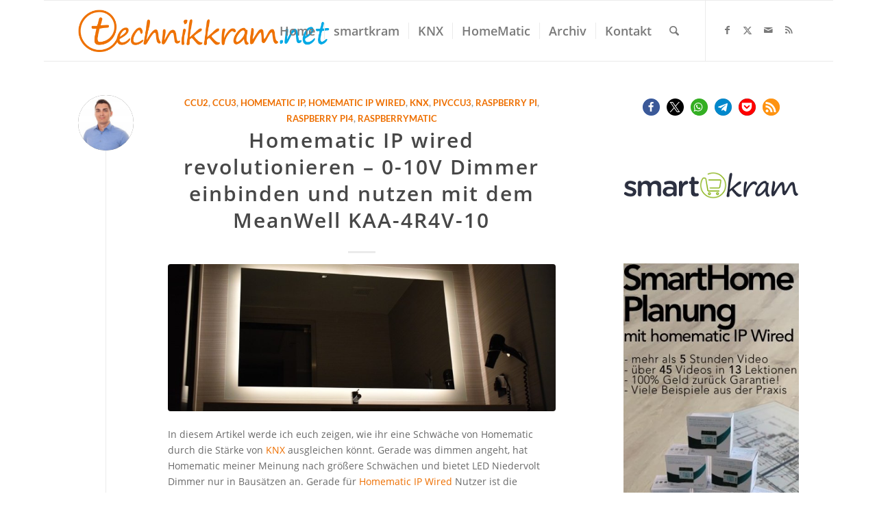

--- FILE ---
content_type: text/html; charset=utf-8
request_url: https://www.google.com/recaptcha/api2/aframe
body_size: 265
content:
<!DOCTYPE HTML><html><head><meta http-equiv="content-type" content="text/html; charset=UTF-8"></head><body><script nonce="s4RjcpIg0uoetxnX4dWIrQ">/** Anti-fraud and anti-abuse applications only. See google.com/recaptcha */ try{var clients={'sodar':'https://pagead2.googlesyndication.com/pagead/sodar?'};window.addEventListener("message",function(a){try{if(a.source===window.parent){var b=JSON.parse(a.data);var c=clients[b['id']];if(c){var d=document.createElement('img');d.src=c+b['params']+'&rc='+(localStorage.getItem("rc::a")?sessionStorage.getItem("rc::b"):"");window.document.body.appendChild(d);sessionStorage.setItem("rc::e",parseInt(sessionStorage.getItem("rc::e")||0)+1);localStorage.setItem("rc::h",'1769568073921');}}}catch(b){}});window.parent.postMessage("_grecaptcha_ready", "*");}catch(b){}</script></body></html>